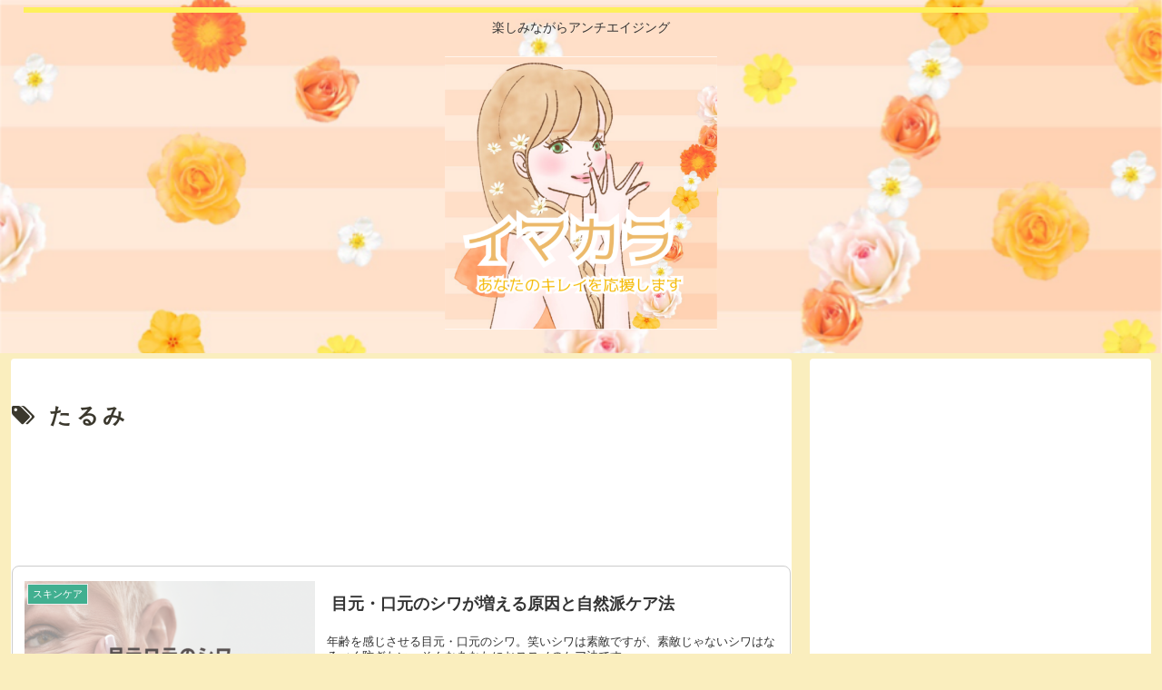

--- FILE ---
content_type: text/html; charset=utf-8
request_url: https://www.google.com/recaptcha/api2/aframe
body_size: 269
content:
<!DOCTYPE HTML><html><head><meta http-equiv="content-type" content="text/html; charset=UTF-8"></head><body><script nonce="13VBzEMFR4n2RYKsYDTkSg">/** Anti-fraud and anti-abuse applications only. See google.com/recaptcha */ try{var clients={'sodar':'https://pagead2.googlesyndication.com/pagead/sodar?'};window.addEventListener("message",function(a){try{if(a.source===window.parent){var b=JSON.parse(a.data);var c=clients[b['id']];if(c){var d=document.createElement('img');d.src=c+b['params']+'&rc='+(localStorage.getItem("rc::a")?sessionStorage.getItem("rc::b"):"");window.document.body.appendChild(d);sessionStorage.setItem("rc::e",parseInt(sessionStorage.getItem("rc::e")||0)+1);localStorage.setItem("rc::h",'1769022277652');}}}catch(b){}});window.parent.postMessage("_grecaptcha_ready", "*");}catch(b){}</script></body></html>